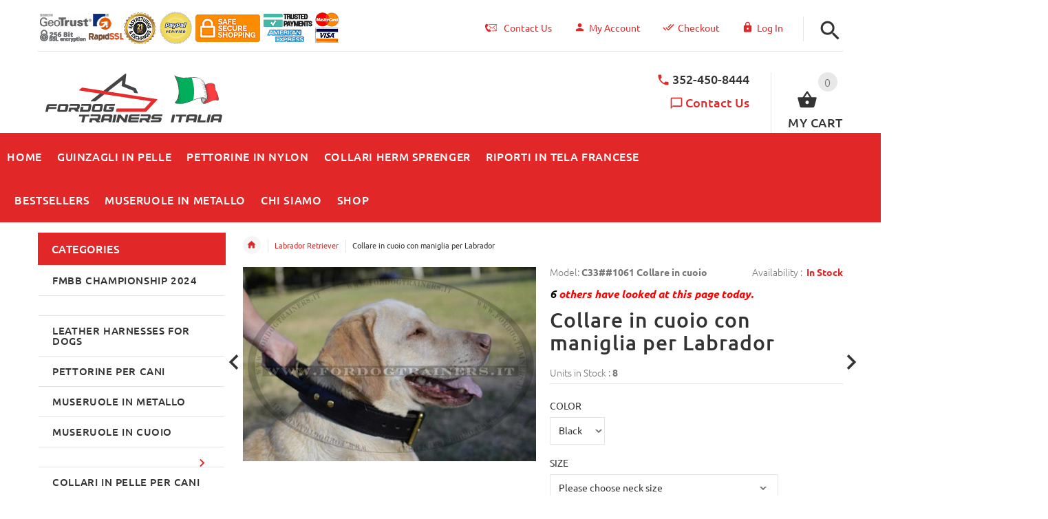

--- FILE ---
content_type: text/css
request_url: https://www.fordogtrainers.it/includes/templates/yourstore/css/product_info.css
body_size: 1571
content:
#description ol {
    list-style: decimal inside;
    margin-left: 10px;
}

/*** table of sizes of models ***/

.table-models-sizes {
    color: #000;
}

@media (min-width: 768px) {
    .table-models-sizes tbody tr:nth-child(odd) {
        background-color: #FFE4E1;
        border-top: 3px solid black !important;
    }
    .table-models-sizes tbody tr:nth-child(1) {
        border-top: 1px solid black !important;
    }
}

.table-models-sizes td,
.table-models-sizes th,
.table-models-sizes table {
    border: 1px solid black !important;
}

.table-models-sizes table {
    width: 100%;
}

.table-models-sizes td,
.table-models-sizes th {
    padding: 5px;
    text-align: center;
}

.table-models-sizes caption {
    color: inherit;
    font-size: 24px;
    font-weight: bold;
    text-align: center;
}

.table-models-sizes-legend {
    float: right;
}

.table-models-sizes-legend p {
    margin: 0;
}

.table-models-sizes-unit {
    display: block;
    font-weight: normal;
}

.table-models-sizes-mobile-on {
    display: none; 
}

@media (max-width: 767px) {
    .table-models-sizes-mobile-on {
        display: block;
        margin-left: -22px;
        margin-right: -22px;
    }
    .table-models-sizes-mobile-off {
        display: none;
    }
}

/**************/

.f-product-description {
    font-size: 16px;
}

.f-product-description table, #shipping table {
    width: 100%;
}

.f-product-description caption, #shipping caption {
    font-weight: bold;
}

.f-product-description table, #shipping table,
.f-product-description td, #shipping td,
.f-product-description th, #shipping th {
    border: 1px solid black !important;
    border-collapse: collapse;
}

.f-product-description td, #shipping td,
.f-product-description th, #shipping th {
    padding: 5px 10px;
}

.f-tab-header {
    background: #fff url(/images/icons/icon_arrow_small_down_big.png) 10px 50% no-repeat;
    border: 1px solid black;
    border-bottom: none;
    color: #000;
    cursor: pointer;
    text-transform: uppercase;  
    padding: 10px 10px 10px 40px;
}

.f-acc-tab:last-child .f-tab-header {
    border: 1px solid black;   
}

.f-tab-header-active {
    border-bottom: 1px solid black;
    color: #FFF;
}

.f-tab-subheader {
    font-size: 18px;
    font-weight: bold;
    color: #F00;
    text-transform: uppercase;
    margin: 15px 0;
}

.f-tab-body, .f-question-body {
  display: none;
  padding: 10px;
}

.f-tab-body-active, .f-question-body-active {
  display: block;
}

.f-question-header {
    background: #FFF url(/images/icons/icon_arrow_small_right.png) no-repeat 10px center;
    cursor: pointer;
    padding: 10px 0 10px 40px; 
}

.f-question-header-active {
    background: #FFF url(/images/icons/icon_arrow_small_down.png) no-repeat 10px center;
    border: 1px solid rgb(77, 144, 254); 
}

.f-note {
    width: 80%;
    margin: 10px auto;
    background-color: #fff2cc;
    padding: 15px;   
}

.f-note-header {
    color: #f00;
    text-transform: uppercase;
    font-size: 18px;
    font-weight: bold;
}

.f-note-body {
    font-style: italic;
}

.f-question-header {
    font-weight: bold;
}

.f-question-body {
    padding-left: 40px; 
}

.f-product-similar {
    display: inline-block;
    text-align: center;
    vertical-align: top;
    width: 33%;
}

.f-product-similar a {
    font-weight: bold;
}

.f-product-similar img {
    width: 200px;
    height: 200px;
}

.f-product-similar-description {
    font-style: italic;
}

.f-product-similar hr {
    margin: 10px 0;
}

.f-product-similar-price {
    font-weight: bold;
    font-size: 18px;
}

@media (max-width: 1201px) {
    .f-product-similar {
        width: 49%;
    }
}

@media (max-width: 426px) {
    .f-product-similar {
        width: 100%;   
    }
}

#shipping .shipping-table-sm {
    display: none;
}

@media (max-width: 767px) {
    #shipping .shipping-table-sm {
        display: table;
    }
    #shipping .shipping-table-sm td,
    #shipping .shipping-table-sm th {
        padding: 2px;
        text-align: center;
    }
    #shipping .shipping-table-lg {
        display: none;
    }
}

.product-info__dayview {
    color: #F00;
    font-weight: bold;
    font-size: 16px;
    font-style: italic;
}

.product-info__dayview span {
    color: #000;
}

#hideLinkText {
    background: transparent url('/images/icons/yardstick.png') left center no-repeat;
    background-size: 30px 25px;
    color: #000;
    cursor: pointer;
    display: block;
    padding: 5px 10px 5px 30px;
    margin-bottom: 5px;
    text-decoration: none;
}

#products-extra-links  {
    border: 2px dashed #f00;
    padding: 2px 5px 5px;
    display: none;
}

#unit-links-block-close {
    cursor: pointer;
    color: #D1112A;
    line-height: 1;
    font-size: 2em;
    font-weight: bold;
    display: block;
    text-align: right;
    padding-right: 5px;
}

#unit-links-block {
    padding: 0 5px;
}

#unit-links-block label {
    margin-left: 5px;
}

#neckSize, #neckSizeRange {
    margin-bottom: 10px;
}

.product-info .product-info__price { /* дубль, есть в stylesheet_user_customcss.css*/
    font-size: 2em;
    color: #000;
}

/* product bar */

.products-bar {
    color: #fff;
    display: none;
    padding: 2px;
}

.products-bar .row {
    display: -webkit-box;
    display: -ms-flexbox;
    display: flex;
    -webkit-box-align: center;
    -ms-flex-align: center;
    align-items: center;
}


@media (min-width: 1025px) {
    .fixedbar .products-bar {
        border-top: 1px solid #fff;
        display: block;
    }
}

.products-bar__price {
    font-size: 1.7em;
    line-height: 56px;
}
.products-bar__name {
    font-size: 1.285em;
}
.products_bar__options p {
    padding-right: 15px;
}
.products-bar__info {
    width: 80%;
}

.products_bar__options p {
    display: inline-block;
    padding-right: 5px;
    margin: 0;
}

.products-bar_btn {
    text-transform: uppercase;
    background-color: #666666;
    border-width: 3px;
    color: #fff;
    line-height: 56px;
    width: 100%;
    font-size: 21px;
}

.products-bar_btn:hover {
    background-color: #fff;
    color: #D1112A;
}

/* test start */

.products-bar-fixed {
    display: none;
}

@media (max-width: 1024px) {
    #description {
        padding: 30px 5px;
    }
    .f-note {
        width: 100%;
        margin: 0;
    }
    .products-bar-fixed {
        display: block;
        position: fixed; 
        left: 0;
        right: 0;
        bottom: 0;
        color: #fff; 
        z-index: 1001;
    }
    .products-bar-fixed-btn {
        line-height: 56px;
        text-align: right;
    }
    .products-bar-fixed-btn .btn {
        background-color: #FFF;
        font-size: 18px;
        margin-right: 3px;
    }
    .products-bar-fixed-text {
        text-transform: uppercase;    
    }
    .back-to-top {
        bottom: 60px;
    }
}

--- FILE ---
content_type: text/javascript
request_url: https://www.fordogtrainers.it/includes/templates/yourstore/jscript/pzen_instantSearch.js
body_size: 954
content:
var runningRequest=false;var request;var autoPosition=false;var inputboxCurrent;$(document).ready(function(){var inputBox=$('input[name="keyword"]');inputBox.before('<div class="resultsContainer"></div>');inputBox.attr('autocomplete','off');if(autoPosition==true){inputBox.each(function(index){var offset=$(this).offset();$(this).prev().css("left",offset.left+"px");$(this).prev().css("top",($(this).outerHeight(true)+offset.top)+"px");});}inputBox.blur(function(){if(inputboxCurrent){var resultsContainer=inputboxCurrent.prev();resultsContainer.delay(300).slideUp(200);}});inputBox.focus(function(){if(inputboxCurrent){var resultsContainer=inputboxCurrent.prev();resultsContainer.delay(300).slideDown(200);}});$(window).resize(function(){if(inputboxCurrent){var resultsContainer=inputboxCurrent.prev();resultsContainer.hide();}});inputBox.keyup(function(){inputboxCurrent=$(this);var resultsContainer=$(this).prev();var searchWord=$(this).val();var replaceWord=searchWord;searchWord=searchWord.replace(/^\s+/,"");searchWord=searchWord.replace(/  +/g,' ');if(searchWord==""){resultsContainer.hide();}else{if(runningRequest){request.abort();}runningRequest=true;request=$.getJSON('pzen_searches.php',{query:searchWord},function(data){if(data.length>0){var resultHtml='';$.each(data,function(i,item){resultHtml+='<li><a href="'+item.url+'">'+'<div class="image">'+item.img+'</div><div class="desc"><span class="product-name">'+highlightWord(replaceWord,item.q)+'</span>'+item.pm+'<span class="product-price price-box">'+formatNumber(item.c)+'</span></div></a></li>';});resultsContainer.html('<ul>'+resultHtml+'</ul>');if(!resultsContainer.is(':visible')){if(autoPosition==true){autoPositionContainer(inputboxCurrent,resultsContainer);}resultsContainer.slideDown(100);}}else{resultsContainer.hide();}runningRequest=false;});}});});function autoPositionContainer(inputBoxCurr,resltsContainer){var offsetInput=inputBoxCurr.offset();var overFlow=offsetInput.left+resltsContainer.outerWidth(true);var winWidth=$(document).width();if(overFlow>winWidth){var dif=overFlow-winWidth;if((offsetInput.left-dif)<0){resltsContainer.css("left",0+"px");}else{resltsContainer.css("left",(offsetInput.left-dif)+"px");}}else{resltsContainer.css("left",offsetInput.left+"px");}resltsContainer.css("top",(inputBoxCurr.outerHeight(true)+offsetInput.top)+"px");}function generateLink(productORcategory,productCategoryID){var l="";if(productORcategory=="p"){l="index.php?main_page=product_info&products_id="+productCategoryID;}else{l="index.php?main_page=index&cPath="+productCategoryID;}return l;}function highlightWord(findTxt,replaceTxt){var f=findTxt.toLowerCase();var r=replaceTxt.toLowerCase();var regex=new RegExp('('+f+')','i');return r.replace(regex,'<span class="thinFont color">'+f+'</span>')}function formatNumber(num){return num.toString().replace(/(\d)(?=(\d\d\d)+(?!\d))/g,"$1,");}

--- FILE ---
content_type: application/javascript; charset=utf-8
request_url: https://cdn.jsdelivr.net/npm/umbrellajs@2.10.1/umbrella.min.js
body_size: 2840
content:
/* Umbrella JS 2.10.0 umbrellajs.com */
function ajax(a,b,c,d){c=c||function(){},b=b||{},b.body=b.body||{},b.method=(b.method||"GET").toUpperCase(),b.headers=b.headers||{},b.headers["X-Requested-With"]=b.headers["X-Requested-With"]||"XMLHttpRequest","undefined"!=typeof window.FormData&&b.body instanceof window.FormData||(b.headers["Content-Type"]=b.headers["Content-Type"]||"application/x-www-form-urlencoded"),/json/.test(b.headers["Content-Type"])&&(b.body=JSON.stringify(b.body)),"object"!=typeof b.body||b.body instanceof window.FormData||(b.body=u().param(b.body));var e=new window.XMLHttpRequest;u(e).on("error timeout abort",function(){c(new Error,null,e)}).on("load",function(){var a=/^(4|5)/.test(e.status)?new Error(e.status):null,b=parseJson(e.response)||e.response;return c(a,b,e)}),e.open(b.method,a),e.withCredentials=!0;for(var f in b.headers)e.setRequestHeader(f,b.headers[f]);return d&&d(e),e.send(b.body),e}function parseJson(a){try{var b=JSON.parse(a);if(b&&"object"==typeof b)return b}catch(c){}return!1}var u=function(a,b){return this instanceof u?a instanceof u?a:("string"==typeof a&&(a=this.select(a,b)),a&&a.nodeName&&(a=[a]),void(this.nodes=this.slice(a))):new u(a,b)};u.prototype={get length(){return this.nodes.length}},u.prototype.nodes=[],u.prototype.addClass=function(){return this.eacharg(arguments,function(a,b){a.classList.add(b)})},u.prototype.adjacent=function(a,b,c){return"number"==typeof b&&(b=0===b?[]:new Array(b).join().split(",").map(Number.call,Number)),this.each(function(d,e){var f=document.createDocumentFragment();u(b||{}).map(function(b,c){var f="function"==typeof a?a.call(this,b,c,d,e):a;return"string"==typeof f?this.generate(f):u(f)}).each(function(a){this.isInPage(a)?f.appendChild(u(a).clone().first()):f.appendChild(a)}),c.call(this,d,f)})},u.prototype.after=function(a,b){return this.adjacent(a,b,function(a,b){a.parentNode.insertBefore(b,a.nextSibling)})},u.prototype.ajax=function(a,b){return this.handle("submit",function(c){ajax(u(this).attr("action"),{body:u(this).serialize(),method:u(this).attr("method")},a&&a.bind(this),b&&b.bind(this))})},u.prototype.append=function(a,b){return this.adjacent(a,b,function(a,b){a.appendChild(b)})},u.prototype.args=function(a,b,c){return"function"==typeof a&&(a=a(b,c)),"string"!=typeof a&&(a=this.slice(a).map(this.str(b,c))),a.toString().split(/[\s,]+/).filter(function(a){return a.length})},u.prototype.array=function(a){a=a;var b=this;return this.nodes.reduce(function(c,d,e){var f;return a?(f=a.call(b,d,e),f||(f=!1),"string"==typeof f&&(f=u(f)),f instanceof u&&(f=f.nodes)):f=d.innerHTML,c.concat(f!==!1?f:[])},[])},u.prototype.attr=function(a,b,c){return c=c?"data-":"",this.pairs(a,b,function(a,b){return a.getAttribute(c+b)},function(a,b,d){a.setAttribute(c+b,d)})},u.prototype.before=function(a,b){return this.adjacent(a,b,function(a,b){a.parentNode.insertBefore(b,a)})},u.prototype.children=function(a){return this.map(function(a){return this.slice(a.children)}).filter(a)},u.prototype.clone=function(){return this.map(function(a,b){var c=a.cloneNode(!0),d=this.getAll(c);return this.getAll(a).each(function(a,b){for(var c in this.mirror)this.mirror[c](a,d.nodes[b])}),c})},u.prototype.getAll=function(a){return u([a].concat(u("*",a).nodes))},u.prototype.mirror={},u.prototype.mirror.events=function(a,b){if(a._e)for(var c in a._e)a._e[c].forEach(function(a){u(b).on(c,a)})},u.prototype.mirror.select=function(a,b){u(a).is("select")&&(b.value=a.value)},u.prototype.mirror.textarea=function(a,b){u(a).is("textarea")&&(b.value=a.value)},u.prototype.closest=function(a){return this.map(function(b){do if(u(b).is(a))return b;while((b=b.parentNode)&&b!==document)})},u.prototype.data=function(a,b){return this.attr(a,b,!0)},u.prototype.each=function(a){return this.nodes.forEach(a.bind(this)),this},u.prototype.eacharg=function(a,b){return this.each(function(c,d){this.args(a,c,d).forEach(function(a){b.call(this,c,a)},this)})},u.prototype.empty=function(){return this.each(function(a){for(;a.firstChild;)a.removeChild(a.firstChild)})},u.prototype.filter=function(a){var b=function(b){return b.matches=b.matches||b.msMatchesSelector||b.webkitMatchesSelector,b.matches(a||"*")};return"function"==typeof a&&(b=a),a instanceof u&&(b=function(b){return a.nodes.indexOf(b)!==-1}),u(this.nodes.filter(b))},u.prototype.find=function(a){return this.map(function(b){return u(a||"*",b)})},u.prototype.first=function(){return this.nodes[0]||!1},u.prototype.generate=function(a){return/^\s*<t(h|r|d)/.test(a)?u(document.createElement("table")).html(a).children().nodes:/^\s*</.test(a)?u(document.createElement("div")).html(a).children().nodes:document.createTextNode(a)},u.prototype.handle=function(){var a=this.slice(arguments).map(function(a){return"function"==typeof a?function(b){b.preventDefault(),a.apply(this,arguments)}:a},this);return this.on.apply(this,a)},u.prototype.hasClass=function(){return this.is("."+this.args(arguments).join("."))},u.prototype.html=function(a){return void 0===a?this.first().innerHTML||"":this.each(function(b){b.innerHTML=a})},u.prototype.is=function(a){return this.filter(a).length>0},u.prototype.isInPage=function(a){return a!==document.body&&document.body.contains(a)},u.prototype.last=function(){return this.nodes[this.length-1]||!1},u.prototype.map=function(a){return a?u(this.array(a)).unique():this},u.prototype.not=function(a){return this.filter(function(b){return!u(b).is(a||!0)})},u.prototype.off=function(a){return this.eacharg(a,function(a,b){u(a._e?a._e[b]:[]).each(function(c){a.removeEventListener(b,c)})})},u.prototype.on=function(a,b,c){if("string"==typeof b){var d=b;b=function(a){var b=arguments;u(a.currentTarget).find(d).each(function(d){if(d===a.target||d.contains(a.target)){try{Object.defineProperty(a,"currentTarget",{get:function(){return d}})}catch(e){}c.apply(d,b)}})}}var e=function(a){return b.apply(this,[a].concat(a.detail||[]))};return this.eacharg(a,function(a,b){a.addEventListener(b,e),a._e=a._e||{},a._e[b]=a._e[b]||[],a._e[b].push(e)})},u.prototype.pairs=function(a,b,c,d){if("undefined"!=typeof b){var e=a;a={},a[e]=b}return"object"==typeof a?this.each(function(b){for(var c in a)d(b,c,a[c])}):this.length?c(this.first(),a):""},u.prototype.param=function(a){return Object.keys(a).map(function(b){return this.uri(b)+"="+this.uri(a[b])}.bind(this)).join("&")},u.prototype.parent=function(a){return this.map(function(a){return a.parentNode}).filter(a)},u.prototype.prepend=function(a,b){return this.adjacent(a,b,function(a,b){a.insertBefore(b,a.firstChild)})},u.prototype.remove=function(){return this.each(function(a){a.parentNode&&a.parentNode.removeChild(a)})},u.prototype.removeClass=function(){return this.eacharg(arguments,function(a,b){a.classList.remove(b)})},u.prototype.replace=function(a,b){var c=[];return this.adjacent(a,b,function(a,b){c=c.concat(this.slice(b.children)),a.parentNode.replaceChild(b,a)}),u(c)},u.prototype.scroll=function(){return this.first().scrollIntoView({behavior:"smooth"}),this},u.prototype.select=function(a,b){if(a=a.replace(/^\s*/,"").replace(/\s*$/,""),b)return this.select.byCss(a,b);for(var c in this.selectors)if(b=c.split("/"),new RegExp(b[1],b[2]).test(a))return this.selectors[c](a);return this.select.byCss(a)},u.prototype.select.byCss=function(a,b){return(b||document).querySelectorAll(a)},u.prototype.selectors={},u.prototype.selectors[/^\.[\w\-]+$/]=function(a){return document.getElementsByClassName(a.substring(1))},u.prototype.selectors[/^\w+$/]=function(a){return document.getElementsByTagName(a)},u.prototype.selectors[/^\#[\w\-]+$/]=function(a){return document.getElementById(a.substring(1))},u.prototype.selectors[/^</]=function(a){return u().generate(a)},u.prototype.serialize=function(){var a=this;return this.slice(this.first().elements).reduce(function(b,c){return!c.name||c.disabled||"file"===c.type?b:/(checkbox|radio)/.test(c.type)&&!c.checked?b:"select-multiple"===c.type?(u(c.options).each(function(d){d.selected&&(b+="&"+a.uri(c.name)+"="+a.uri(d.value))}),b):b+"&"+a.uri(c.name)+"="+a.uri(c.value)},"").slice(1)},u.prototype.siblings=function(a){return this.parent().children(a).not(this)},u.prototype.size=function(){return this.first().getBoundingClientRect()},u.prototype.slice=function(a){return a&&0!==a.length&&"string"!=typeof a&&"[object Function]"!==a.toString()?a.length?[].slice.call(a.nodes||a):[a]:[]},u.prototype.str=function(a,b){return function(c){return"function"==typeof c?c.call(this,a,b):c.toString()}},u.prototype.text=function(a){return void 0===a?this.first().textContent||"":this.each(function(b){b.textContent=a})},u.prototype.toggleClass=function(a,b){return!!b===b?this[b?"addClass":"removeClass"](a):this.eacharg(a,function(a,b){a.classList.toggle(b)})},u.prototype.trigger=function(a){var b=this.slice(arguments).slice(1);return this.eacharg(a,function(a,c){var d,e={bubbles:!0,cancelable:!0,detail:b};try{d=new window.CustomEvent(c,e)}catch(f){d=document.createEvent("CustomEvent"),d.initCustomEvent(c,!0,!0,b)}a.dispatchEvent(d)})},u.prototype.unique=function(){return u(this.nodes.reduce(function(a,b){var c=null!==b&&void 0!==b&&b!==!1;return c&&a.indexOf(b)===-1?a.concat(b):a},[]))},u.prototype.uri=function(a){return encodeURIComponent(a).replace(/!/g,"%21").replace(/'/g,"%27").replace(/\(/g,"%28").replace(/\)/g,"%29").replace(/\*/g,"%2A").replace(/%20/g,"+")},u.prototype.wrap=function(a){function b(a){for(;a.firstElementChild;)a=a.firstElementChild;return u(a)}return this.map(function(c){return u(a).each(function(a){b(a).append(c.cloneNode(!0)),c.parentNode.replaceChild(a,c)})})},"object"==typeof module&&module.exports&&(module.exports={u:u,ajax:ajax});

--- FILE ---
content_type: text/javascript
request_url: https://www.fordogtrainers.it/includes/templates/yourstore/jscript/product_info.js
body_size: 735
content:
$(function() {
    $('#sidebox-velaro a').clone().appendTo('#f-products-velaro'); 
 });

if ($('.f-tab-header').length > 0) {
    $('.f-tab-header').click(function(e) {
        $(e.target).toggleClass('f-tab-header-active');
        $('#' + e.target.dataset.fdt).toggleClass('f-tab-body-active');
    });
}

if ($('.f-question-header').length > 0) {
    $('.f-question-header').click(function(e) {
        $(e.target).toggleClass('f-question-header-active');
        $('#' + e.target.dataset.fdt).toggleClass('f-question-body-active');
    }); 
}

if ($('.f-short-tab-link').length > 0) {
    $('.f-short-tab-link').click(function(e) {
        $('.f-short-tab-link').removeClass('f-short-tab-link-active');
        $('.f-short-tab-content').removeClass('f-short-tab-content-active');
        $(e.target).addClass('f-short-tab-link-active');
        $('#' + e.target.dataset.fdt).addClass('f-short-tab-content-active');
    });  
}

if ($('.products-bar').length > 0) {
    $('.products-bar').appendTo($('.stuck-nav'));
}

if ($('.products-bar_btn').length > 0) {
    $('.products-bar_btn').click(function() {
        $('.button_in_cart, .buybtn_input').click();    
    });
}

if ($('.products-bar-fixed').length > 0) {
    if ($('#productAttributes').length > 0) {
        $('.products-bar-fixed-text').text('Select options');
    } else {
        $('.products-bar-fixed-text').text('Add to cart');
    }
    $('.products-bar-fixed-btn').click(function() {
        if ($('#productAttributes').length > 0) {
            var top = $('#productAttributes').offset().top - $('.stuck-nav').height();
            $("body,html").animate({scrollTop: top}, 1500);
		    return false;
        } else {
            $('.button_in_cart, .buybtn_input').click(); 
        }
    });
}

function changeProductsBar(element) {
    switch (element.type) {
        case 'select':
        case 'select-one':
            changeIdTagField(element);
            $('#' + element.id + '-top span').text(element.options[element.selectedIndex].text);
            break;
        case 'text':
        case 'number':
            if ($(element).hasClass('quantity-input')) {
                $('.products-bar__qty span').text(element.value);  
            } else {
                $('#' + element.id + '-top span').text(element.value);    
            }
            break;
        case 'checkbox':
        case 'radio':
            $('#' + element.id + '-top span').text(element.value);
            break;
    }
}

function changeIdTagField(element) {
    var tagValue = element.options[element.selectedIndex].text;
    
    if (tagValue == 'blank id tag') {
        $('.products-bar').find('p').each(function() {
            if ($(this).text().indexOf('Engraving line') + 1) {
                $(this).addClass('hide');
            }    
        });
    } else if (tagValue == 'please engrave my id tag') {
        $('.products-bar').find('p').each(function() {
            if ($(this).text().indexOf('Engraving line') + 1) {
                $(this).removeClass('hide');
            }    
        }); 
    }
}


--- FILE ---
content_type: text/javascript
request_url: https://www.fordogtrainers.it/includes/templates/yourstore/jscript/custom_for_mobile.js
body_size: 336
content:
if($("#backToTop").click(function(e){e.preventDefault(),$("html,body").animate({scrollTop:0},1e3)}),/Android|webOS|iPhone|iPad|iPod|BlackBerry|IEMobile|Opera Mini/i.test(navigator.userAgent)){var content=document.createElement("div");content.className="collapse-block";var header=document.createElement("h3");header.innerHTML="Description",header.className="collapse-block__title",$("#indexProductListCatDescription").addClass("collapse-block__content"),$("#indexProductListCatDescription").wrapAll(content),$(header).insertBefore("#indexProductListCatDescription")}

--- FILE ---
content_type: text/xml;charset=UTF-8
request_url: https://www.fordogtrainers.it/ajax.php?products_id=1715&cPath=48&language=en&number_of_uploads=0&act=DPU_Ajax&method=dpu_update
body_size: 651
content:
<?xml version="1.0" encoding="UTF-8" ?>
<root>
<responseType>success</responseType>
<responseText type="sideboxContent"><![CDATA[<span class="DPUSideBoxName">Base price</span><span class="DPUSideboxQuantity">&nbsp;x&nbsp;1</span>&nbsp;(€53.99)<br /><span class="DPUSideBoxName">Nero</span><span class="DPUSideboxQuantity">&nbsp;x&nbsp;1</span>&nbsp;(€0.00)<br /><span class="DPUSideBoxName">Scegli la taglia del collo</span><span class="DPUSideboxQuantity">&nbsp;x&nbsp;1</span>&nbsp;(€0.00)<br /><span class="DPUSideBoxName">Non serve, grazie</span><span class="DPUSideboxQuantity">&nbsp;x&nbsp;1</span>&nbsp;(€0.00)<br /><span class="DPUSideBoxName">No, grazie</span><span class="DPUSideboxQuantity">&nbsp;x&nbsp;1</span>&nbsp;(€0.00)<br /><hr /><span class="DPUSideboxTotalText">Total: </span><span class="DPUSideboxTotalDisplay">€53.99</span>]]></responseText>
<responseText type="priceTotal"><![CDATA[€53.99]]></responseText>
<responseText type="preDiscPriceTotalText"><![CDATA[]]></responseText>
<responseText type="preDiscPriceTotal"><![CDATA[€53.99]]></responseText>
<responseText type="stock_quantity"><![CDATA[8]]></responseText>
<responseText type="weight"><![CDATA[0.387]]></responseText>
</root>